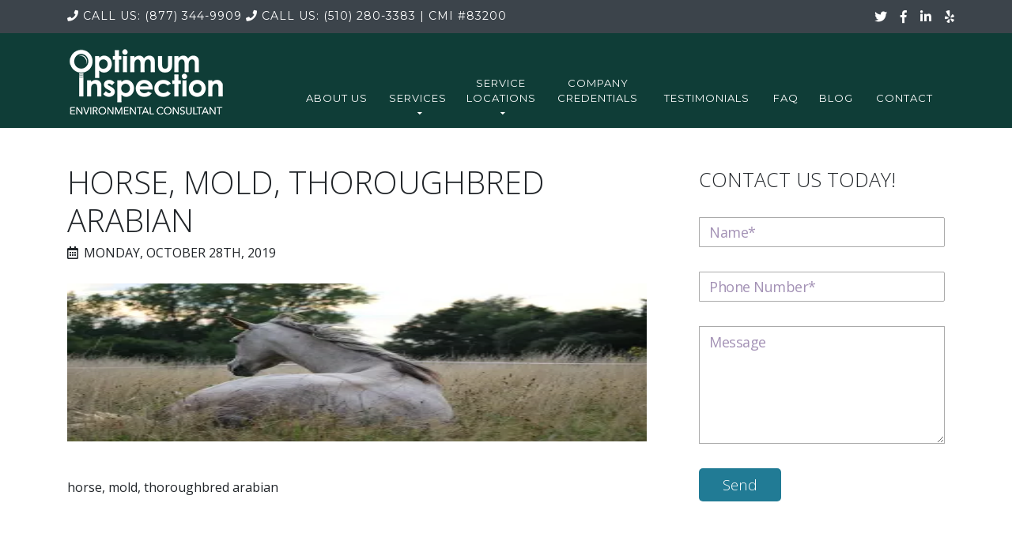

--- FILE ---
content_type: text/html; charset=UTF-8
request_url: https://optimummoldinspection.com/page-generator-pro/optimum-mold-kws-cityonly/attachment/2445/
body_size: 5446
content:
<!DOCTYPE html>
<html class="page posts" lang="en">

<head>

    <meta charset="UTF-8">
    <meta name="viewport" content="width=device-width, initial-scale=1, shrink-to-fit=no">
    <meta name="description" content="">
    <meta name="author" content="Optimum Mold Inspection">

    <title>
        horse, mold, thoroughbred arabian | Optimum Inspection    </title>

    <link rel="profile" href="http://gmpg.org/xfn/11">
    <link rel="pingback" href="https://optimummoldinspection.com/xmlrpc.php">

    <!-- Custom styles for this template -->
    <link href="https://optimummoldinspection.com/wp-content/themes/optimum-inspection/style.css" rel="stylesheet">

    <!-- Font Awesome -->
    <link rel="stylesheet" href="https://use.fontawesome.com/releases/v5.7.2/css/all.css" integrity="sha384-fnmOCqbTlWIlj8LyTjo7mOUStjsKC4pOpQbqyi7RrhN7udi9RwhKkMHpvLbHG9Sr" crossorigin="anonymous">

    <!-- Montserrat -->
    <link href="https://fonts.googleapis.com/css?family=Montserrat:400,700" rel="stylesheet" type="text/css">

    <!-- Open Sans -->
    <link href="https://fonts.googleapis.com/css?family=Open+Sans:300,400" rel="stylesheet">

    <!-- Damion -->
    <link href="https://fonts.googleapis.com/css?family=Damion" rel="stylesheet">

        <link rel='dns-prefetch' href='//unpkg.com' />
<link rel='dns-prefetch' href='//s0.wp.com' />
<link rel='dns-prefetch' href='//secure.gravatar.com' />
<link rel='dns-prefetch' href='//s.w.org' />
<link rel="alternate" type="application/rss+xml" title="Optimum Inspection &raquo; horse, mold, thoroughbred arabian Comments Feed" href="https://optimummoldinspection.com/page-generator-pro/optimum-mold-kws-cityonly/attachment/2445/feed/" />
		<script type="text/javascript">
			window._wpemojiSettings = {"baseUrl":"https:\/\/s.w.org\/images\/core\/emoji\/11.2.0\/72x72\/","ext":".png","svgUrl":"https:\/\/s.w.org\/images\/core\/emoji\/11.2.0\/svg\/","svgExt":".svg","source":{"concatemoji":"https:\/\/optimummoldinspection.com\/wp-includes\/js\/wp-emoji-release.min.js?ver=5.1.19"}};
			!function(e,a,t){var n,r,o,i=a.createElement("canvas"),p=i.getContext&&i.getContext("2d");function s(e,t){var a=String.fromCharCode;p.clearRect(0,0,i.width,i.height),p.fillText(a.apply(this,e),0,0);e=i.toDataURL();return p.clearRect(0,0,i.width,i.height),p.fillText(a.apply(this,t),0,0),e===i.toDataURL()}function c(e){var t=a.createElement("script");t.src=e,t.defer=t.type="text/javascript",a.getElementsByTagName("head")[0].appendChild(t)}for(o=Array("flag","emoji"),t.supports={everything:!0,everythingExceptFlag:!0},r=0;r<o.length;r++)t.supports[o[r]]=function(e){if(!p||!p.fillText)return!1;switch(p.textBaseline="top",p.font="600 32px Arial",e){case"flag":return s([55356,56826,55356,56819],[55356,56826,8203,55356,56819])?!1:!s([55356,57332,56128,56423,56128,56418,56128,56421,56128,56430,56128,56423,56128,56447],[55356,57332,8203,56128,56423,8203,56128,56418,8203,56128,56421,8203,56128,56430,8203,56128,56423,8203,56128,56447]);case"emoji":return!s([55358,56760,9792,65039],[55358,56760,8203,9792,65039])}return!1}(o[r]),t.supports.everything=t.supports.everything&&t.supports[o[r]],"flag"!==o[r]&&(t.supports.everythingExceptFlag=t.supports.everythingExceptFlag&&t.supports[o[r]]);t.supports.everythingExceptFlag=t.supports.everythingExceptFlag&&!t.supports.flag,t.DOMReady=!1,t.readyCallback=function(){t.DOMReady=!0},t.supports.everything||(n=function(){t.readyCallback()},a.addEventListener?(a.addEventListener("DOMContentLoaded",n,!1),e.addEventListener("load",n,!1)):(e.attachEvent("onload",n),a.attachEvent("onreadystatechange",function(){"complete"===a.readyState&&t.readyCallback()})),(n=t.source||{}).concatemoji?c(n.concatemoji):n.wpemoji&&n.twemoji&&(c(n.twemoji),c(n.wpemoji)))}(window,document,window._wpemojiSettings);
		</script>
		<style type="text/css">
img.wp-smiley,
img.emoji {
	display: inline !important;
	border: none !important;
	box-shadow: none !important;
	height: 1em !important;
	width: 1em !important;
	margin: 0 .07em !important;
	vertical-align: -0.1em !important;
	background: none !important;
	padding: 0 !important;
}
</style>
	<link rel='stylesheet' id='page-generator-pro-leaflet-css-css'  href='https://unpkg.com/leaflet@1.5.1/dist/leaflet.css?ver=2.3.3' type='text/css' media='all' />
<link rel='stylesheet' id='wp-block-library-css'  href='https://c0.wp.com/c/5.1.19/wp-includes/css/dist/block-library/style.min.css' type='text/css' media='all' />
<link rel='stylesheet' id='contact-form-7-css'  href='https://optimummoldinspection.com/wp-content/plugins/contact-form-7/includes/css/styles.css?ver=5.1.4' type='text/css' media='all' />
<link rel='stylesheet' id='jetpack_css-css'  href='https://c0.wp.com/p/jetpack/7.2.5/css/jetpack.css' type='text/css' media='all' />
<script type='text/javascript' src='https://unpkg.com/leaflet@1.5.1/dist/leaflet.js?ver=2.3.3'></script>
<script type='text/javascript' src='https://c0.wp.com/c/5.1.19/wp-includes/js/jquery/jquery.js'></script>
<script type='text/javascript' src='https://c0.wp.com/c/5.1.19/wp-includes/js/jquery/jquery-migrate.min.js'></script>
<script type='text/javascript' src='https://optimummoldinspection.com/wp-content/themes/optimum-inspection/vendor/bootstrap/js/bootstrap.min.js?ver=5.1.19'></script>
<script type='text/javascript' src='https://optimummoldinspection.com/wp-content/themes/optimum-inspection/vendor/bootstrap/js/bootstrap.bundle.min.js?ver=5.1.19'></script>
<script type='text/javascript' src='https://optimummoldinspection.com/wp-content/themes/optimum-inspection/vendor/jquery-easing/jquery.easing.min.js?ver=5.1.19'></script>
<script type='text/javascript' src='https://optimummoldinspection.com/wp-content/themes/optimum-inspection/js/custom.js?ver=5.1.19'></script>
<link rel='https://api.w.org/' href='https://optimummoldinspection.com/wp-json/' />
<link rel="EditURI" type="application/rsd+xml" title="RSD" href="https://optimummoldinspection.com/xmlrpc.php?rsd" />
<link rel="wlwmanifest" type="application/wlwmanifest+xml" href="https://optimummoldinspection.com/wp-includes/wlwmanifest.xml" /> 
<link rel='shortlink' href='https://wp.me/aaWZzt-Dr' />
<link rel="alternate" type="application/json+oembed" href="https://optimummoldinspection.com/wp-json/oembed/1.0/embed?url=https%3A%2F%2Foptimummoldinspection.com%2Fpage-generator-pro%2Foptimum-mold-kws-cityonly%2Fattachment%2F2445%2F" />
<link rel="alternate" type="text/xml+oembed" href="https://optimummoldinspection.com/wp-json/oembed/1.0/embed?url=https%3A%2F%2Foptimummoldinspection.com%2Fpage-generator-pro%2Foptimum-mold-kws-cityonly%2Fattachment%2F2445%2F&#038;format=xml" />

<link rel='dns-prefetch' href='//v0.wordpress.com'/>
<link rel='dns-prefetch' href='//c0.wp.com'/>
<link rel='dns-prefetch' href='//i0.wp.com'/>
<link rel='dns-prefetch' href='//i1.wp.com'/>
<link rel='dns-prefetch' href='//i2.wp.com'/>
<style type='text/css'>img#wpstats{display:none}</style>			<style type="text/css">
				/* If html does not have either class, do not show lazy loaded images. */
				html:not( .jetpack-lazy-images-js-enabled ):not( .js ) .jetpack-lazy-image {
					display: none;
				}
			</style>
			<script>
				document.documentElement.classList.add(
					'jetpack-lazy-images-js-enabled'
				);
			</script>
					<link rel="stylesheet" type="text/css" id="wp-custom-css" href="https://optimummoldinspection.com/?custom-css=0ed30867db" />
		
	<!-- Global site tag (gtag.js) - Google Analytics -->
<script async src="https://www.googletagmanager.com/gtag/js?id=UA-146713647-1"></script>
<script>
  window.dataLayer = window.dataLayer || [];
  function gtag(){dataLayer.push(arguments);}
  gtag('js', new Date());

  gtag('config', 'UA-146713647-1');
</script>

</head>

<body id="page-top">

    <div id="top-bar">
        <div class="container">

            <div id="telephone">			<div class="textwidget"><a class="telephone-link" href="tel:+18773449909"><i class="fa fa-phone" aria-hidden="true"></i><span class="call-us">Call Us:</span> (877) 344-9909</a>
<a class="telephone-link" href="tel:+15102803383"><i class="fa fa-phone" aria-hidden="true"></i><span class="call-us">Call Us:</span> (510) 280-3383</a>
<div id="cert-nos"><span class="pipe">| </span><span class="long-form-text">CMI</span> <span class="short-form-text">cert</span> #83200</div></div>
		</div>
            <div class="row social">
                <ul class="list-inline social-buttons">
                    <li class="list-inline-item">
                        <a href="#"><i class="fab fa-twitter"></i></a>
                    </li>
                    <li class="list-inline-item">
                        <a href="https://www.facebook.com/Optimum-Mold-Inspection-2341182282822499/"><i class="fab fa-facebook-f"></i></a>
                    </li>
                    <li class="list-inline-item">
                        <a href="#"><i class="fab fa-linkedin-in"></i></a>
                    </li>
                    <li class="list-inline-item">
                        <a href="https://www.yelp.com/biz/optimum-inspection-richmond"><i class="fab fa-yelp"></i></a>
                    </li>
                </ul>
            </div>
        </div><!-- /.container -->
    </div><!-- /#top-bar -->

    <!-- Navigation -->
    <nav class="navbar navbar-expand-lg" id="mainNav">
        <div class="container">
            <a class="brand" href="https://optimummoldinspection.com">
                <img id="logo" src="http://optimummoldinspection.com/wp-content/uploads/2019/04/logo.png" />
            </a>
            <button class="navbar-toggler navbar-toggler-right" type="button" data-toggle="collapse" data-target="#navbarResponsive" aria-controls="navbarResponsive" aria-expanded="false" aria-label="Toggle navigation">
                <i class="fas fa-bars"></i>
            </button>

            <div id="navbarResponsive" class="collapse navbar-collapse"><ul id="menu-custom-nav" class="navbar-nav text-uppercase ml-auto"><li id="menu-item-31" class="nav-item menu-item menu-item-type-post_type menu-item-object-page menu-item-31"><a data-title="About Us" class="nav-link js-scroll-trigger" href="https://optimummoldinspection.com/about-us/">About Us</a></li>
<li id="menu-item-34" class="dropdown menu-item menu-item-type-custom menu-item-object-custom menu-item-has-children menu-item-34"><a data-title="Services" data-toggle="dropdown" role="button" aria-haspopup="true" aria-expanded="false" class="dropdown-toggle" href="#">Services</a>
<ul class="sub-menu">
	<li id="menu-item-37" class="menu-item menu-item-type-post_type menu-item-object-page menu-item-37"><a href="https://optimummoldinspection.com/indoor-air-quality/">Indoor Air Quality</a></li>
	<li id="menu-item-67" class="menu-item menu-item-type-post_type menu-item-object-page menu-item-67"><a href="https://optimummoldinspection.com/mold-inspection/">Mold Inspection</a></li>
	<li id="menu-item-66" class="menu-item menu-item-type-post_type menu-item-object-page menu-item-66"><a href="https://optimummoldinspection.com/moisture-reading/">Moisture Reading</a></li>
	<li id="menu-item-143" class="menu-item menu-item-type-post_type menu-item-object-page menu-item-143"><a href="https://optimummoldinspection.com/mold-infestation/">Mold Infestation</a></li>
</ul>
</li>
<li id="menu-item-68" class="dropdown menu-item menu-item-type-custom menu-item-object-custom menu-item-has-children menu-item-68"><a data-title="Service Locations" data-toggle="dropdown" role="button" aria-haspopup="true" aria-expanded="false" class="dropdown-toggle" href="#">Service Locations</a>
<ul class="sub-menu">
	<li id="menu-item-64" class="menu-item menu-item-type-post_type menu-item-object-page menu-item-64"><a href="https://optimummoldinspection.com/san-rafael/">San Rafael</a></li>
	<li id="menu-item-63" class="menu-item menu-item-type-post_type menu-item-object-page menu-item-63"><a href="https://optimummoldinspection.com/berkeley/">Berkeley</a></li>
	<li id="menu-item-62" class="menu-item menu-item-type-post_type menu-item-object-page menu-item-62"><a href="https://optimummoldinspection.com/richmond/">Richmond</a></li>
	<li id="menu-item-61" class="menu-item menu-item-type-post_type menu-item-object-page menu-item-61"><a href="https://optimummoldinspection.com/oakland/">Oakland</a></li>
	<li id="menu-item-60" class="menu-item menu-item-type-post_type menu-item-object-page menu-item-60"><a href="https://optimummoldinspection.com/san-francisco/">San Francisco</a></li>
	<li id="menu-item-65" class="menu-item menu-item-type-post_type menu-item-object-page menu-item-65"><a href="https://optimummoldinspection.com/bay-area/">Bay Area</a></li>
</ul>
</li>
<li id="menu-item-59" class="nav-item menu-item menu-item-type-post_type menu-item-object-page menu-item-59"><a data-title="Company Credentials" class="nav-link js-scroll-trigger" href="https://optimummoldinspection.com/company-credentials/">Company Credentials</a></li>
<li id="menu-item-140" class="nav-item menu-item menu-item-type-post_type menu-item-object-page menu-item-140"><a data-title="Testimonials" class="nav-link js-scroll-trigger" href="https://optimummoldinspection.com/testimonials/">Testimonials</a></li>
<li id="menu-item-58" class="nav-item menu-item menu-item-type-post_type menu-item-object-page menu-item-58"><a data-title="FAQ" class="nav-link js-scroll-trigger" href="https://optimummoldinspection.com/faq/">FAQ</a></li>
<li id="menu-item-152" class="nav-item menu-item menu-item-type-post_type menu-item-object-page menu-item-152"><a data-title="Blog" class="nav-link js-scroll-trigger" href="https://optimummoldinspection.com/blog/">Blog</a></li>
<li id="menu-item-32" class="nav-item last-item menu-item menu-item-type-post_type menu-item-object-page menu-item-32"><a data-title="Contact" class="nav-link js-scroll-trigger" href="https://optimummoldinspection.com/contact/">Contact</a></li>
</ul></div>
        </div>
    </nav>

    <!-- Start page-specific content -->

<div class="wrapper">
    <section id="main-column">
        <div>

          
              <h1>horse, mold, thoroughbred arabian</h1>
              <p class="time"><i class="far fa-calendar-alt"></i>Monday, October 28th, 2019</p>
              <p class="attachment"><a href='https://i0.wp.com/optimummoldinspection.com/wp-content/uploads/2019/10/5fe0d0464956b108f5d08460962a3e7f133ddae24e50744e772d7ed2954bc4_1280.jpg-50.jpeg?ssl=1'><img width="300" height="200" src="https://i0.wp.com/optimummoldinspection.com/wp-content/uploads/2019/10/5fe0d0464956b108f5d08460962a3e7f133ddae24e50744e772d7ed2954bc4_1280.jpg-50.jpeg?fit=300%2C200&amp;ssl=1" class="attachment-medium size-medium jetpack-lazy-image" alt="horse, mold, thoroughbred arabian" data-lazy-srcset="https://i0.wp.com/optimummoldinspection.com/wp-content/uploads/2019/10/5fe0d0464956b108f5d08460962a3e7f133ddae24e50744e772d7ed2954bc4_1280.jpg-50.jpeg?w=1280&amp;ssl=1 1280w, https://i0.wp.com/optimummoldinspection.com/wp-content/uploads/2019/10/5fe0d0464956b108f5d08460962a3e7f133ddae24e50744e772d7ed2954bc4_1280.jpg-50.jpeg?resize=300%2C200&amp;ssl=1 300w, https://i0.wp.com/optimummoldinspection.com/wp-content/uploads/2019/10/5fe0d0464956b108f5d08460962a3e7f133ddae24e50744e772d7ed2954bc4_1280.jpg-50.jpeg?resize=768%2C512&amp;ssl=1 768w, https://i0.wp.com/optimummoldinspection.com/wp-content/uploads/2019/10/5fe0d0464956b108f5d08460962a3e7f133ddae24e50744e772d7ed2954bc4_1280.jpg-50.jpeg?resize=1024%2C682&amp;ssl=1 1024w" data-lazy-sizes="(max-width: 300px) 100vw, 300px" data-lazy-src="https://i0.wp.com/optimummoldinspection.com/wp-content/uploads/2019/10/5fe0d0464956b108f5d08460962a3e7f133ddae24e50744e772d7ed2954bc4_1280.jpg-50.jpeg?fit=300%2C200&amp;ssl=1&amp;is-pending-load=1" srcset="[data-uri]" /></a></p>
horse, mold, thoroughbred arabian
          
        </div>
    </section>

    <aside>

        
<h2>Contact Us Today!</h2>
<form role="form" id="contact-form" action="/page-generator-pro/optimum-mold-kws-cityonly/attachment/2445/#contact-form" method="post" novalidate>
    <div class="form-group">
        <div class="input-group">
            <label for="contact-name" class="sr-only">Name*</label>
            <input type="text" class="form-control" name="contact-name" id="contact-name" value="" placeholder="Name*" size="30" required />
                    </div>
    </div>

    <div class="form-group">
        <div class="input-group">
            <label for="contact-telephone" class="sr-only">Phone Number*</label>
            <input type="text" class="form-control" name="contact-telephone" id="contact-telephone" value="" placeholder="Phone Number*" size="30" required />
                    </div>
    </div>

    <div class="form-group gotcha">
        <div class="input-group">
            <input type="email" class="form-control" name="input-gotcha" id="input-gotcha" value="" />
        </div>
    </div>

    <div class="form-group">
        <div class="input-group">
            <label for="contact-message" class="sr-only">Message</label>
            <textarea class="form-control" name="contact-message" id="contact-message" maxlength="750" rows="5" cols="30" placeholder="Message" required></textarea>
            <div id="counter"></div>
                    </div>
    </div>

    <div class="form-group">
        <div class="input-group">
            <input type="submit" name="submit" id="submit" value="Send" class="btn btn-info" />
        </div>
    </div>

    <div class="form-group">
        <div class="input-group">
            <p class="success"> </p>
        </div>
    </div>
</form>

    </aside>

</div><!-- /.container -->

<!-- End page-specific content -->

<!-- Footer -->
<footer>
  <div class="container">
    <div class="row links">

        <div class="col-md-3 col-sm-12">			<div class="textwidget"><h3>Services</h3>
<ul>
 	<li><a href="indoor-air-quality">Indoor Air Quality</a></li>
 	<li><a href="mold-inspection">Mold Inspection</a></li>
 	<li><a href="moisture-reading">Moisture Reading</a></li>
 	<li><a href="mold-infestation">Mold Infestation</a></li>
</ul></div>
		</div><div class="col-md-3 col-sm-12">			<div class="textwidget"><h3>Service Areas</h3>
<ul>
 	<li><a href="san-rafael">San Rafael</a></li>
 	<li><a href="berkeley">Berkeley</a></li>
 	<li><a href="richmond">Richmond</a></li>
 	<li><a href="oakland">Oakland</a></li>
 	<li><a href="san-francisco">San Francisco</a></li>
 	<li><a href="bay-area">Bay Area</a></li>
</ul></div>
		</div><div class="col-md-3 col-sm-12">			<div class="textwidget"><h3>Company</h3>
<ul>
 	<li><a href="about-us">About Us</a></li>
 	<li><a href="testimonials">Testimonials</a></li>
 	<li><a href="contact">Contact Us</a></li>
        <li><a href="company-credentials">Company Credentials</a></li>
</ul></div>
		</div><div class="col-md-3 col-sm-12">			<div class="textwidget"><h3>Contact Us</h3>
<address>638 Wilson Ave,<br class="wp-break" />Richmond, CA 94805</address><address>Hours: Mon-Fri 7am-7pm</address>
<p id="map-marker"><i class="fa fa-map-marker" aria-hidden="true"></i><a href="https://goo.gl/maps/5G2t9k984ao">Click here</a> for map</p>
<a href="tel:+18773449909">(877) 344-9909</a><br>
<a href="tel:+15102803383">(510) 280-3383</a><br>
<a href="tel:+14153248455">(415) 324-8455</a></div>
		</div>
    </div><!-- /.row -->

    <div class="row social">
        <div class="col-md-12">
            <ul class="list-inline social-buttons">
                <li class="list-inline-item">
                    <a href="#"><i class="fab fa-twitter"></i></a>
                </li>
                <li class="list-inline-item">
                    <a href="https://www.facebook.com/Optimum-Mold-Inspection-2341182282822499/"><i class="fab fa-facebook-f"></i></a>
                </li>
                <li class="list-inline-item">
                    <a href="#"><i class="fab fa-linkedin-in"></i></a>
                </li>
                <li class="list-inline-item">
                    <a href="https://www.yelp.com/biz/optimum-inspection-richmond"><i class="fab fa-yelp"></i></a>
                </li>

            </ul>
        </div><!-- /.cold-md-4 -->

        <div class="col-md-12">
            <span class="copyright">Copyright &copy; Optimum Inspection 2019</span>
        </div>
        <div class="col-md-12">
            <small><a href=" http://optimummoldinspection.com/privacy-policy/">Privacy Policy</a></small>
        </div>
    </div>
</footer>

	<div style="display:none">
	</div>
<script type='text/javascript' src='https://c0.wp.com/p/jetpack/7.2.5/_inc/build/photon/photon.min.js'></script>
<script type='text/javascript'>
/* <![CDATA[ */
var wpcf7 = {"apiSettings":{"root":"https:\/\/optimummoldinspection.com\/wp-json\/contact-form-7\/v1","namespace":"contact-form-7\/v1"},"cached":"1"};
/* ]]> */
</script>
<script type='text/javascript' src='https://optimummoldinspection.com/wp-content/plugins/contact-form-7/includes/js/scripts.js?ver=5.1.4'></script>
<script type='text/javascript' src='https://s0.wp.com/wp-content/js/devicepx-jetpack.js?ver=202604'></script>
<script type='text/javascript' src='https://secure.gravatar.com/js/gprofiles.js?ver=2026Janaa'></script>
<script type='text/javascript'>
/* <![CDATA[ */
var WPGroHo = {"my_hash":""};
/* ]]> */
</script>
<script type='text/javascript' src='https://c0.wp.com/p/jetpack/7.2.5/modules/wpgroho.js'></script>
<script type='text/javascript' src='https://c0.wp.com/p/jetpack/7.2.5/_inc/build/lazy-images/js/lazy-images.min.js'></script>
<script type='text/javascript' src='https://c0.wp.com/c/5.1.19/wp-includes/js/wp-embed.min.js'></script>
<script type='text/javascript' src='https://stats.wp.com/e-202604.js' async='async' defer='defer'></script>
<script type='text/javascript'>
	_stq = window._stq || [];
	_stq.push([ 'view', {v:'ext',j:'1:7.2.5',blog:'161823067',post:'2445',tz:'-8',srv:'optimummoldinspection.com'} ]);
	_stq.push([ 'clickTrackerInit', '161823067', '2445' ]);
</script>

</body>

</html>

<!-- Page generated by LiteSpeed Cache 3.6.4 on 2026-01-22 08:44:20 -->

--- FILE ---
content_type: application/x-javascript
request_url: https://optimummoldinspection.com/wp-content/themes/optimum-inspection/js/custom.js?ver=5.1.19
body_size: 77
content:
jQuery(document).ready(function() {

    // Append caret symbol in nav
    var img = '<img src="http://optimummoldinspection.com/wp-content/uploads/2019/04/caret-down.png" alt="" />';
    jQuery('.dropdown-toggle').append(img);

    if ( screen.width >= 768 ) {

        jQuery('.reviews .item').hover(
          function() {
                jQuery('.reviews').addClass('paused');
        }, function() {
              jQuery('.reviews').removeClass('paused');
        });

    }

});
